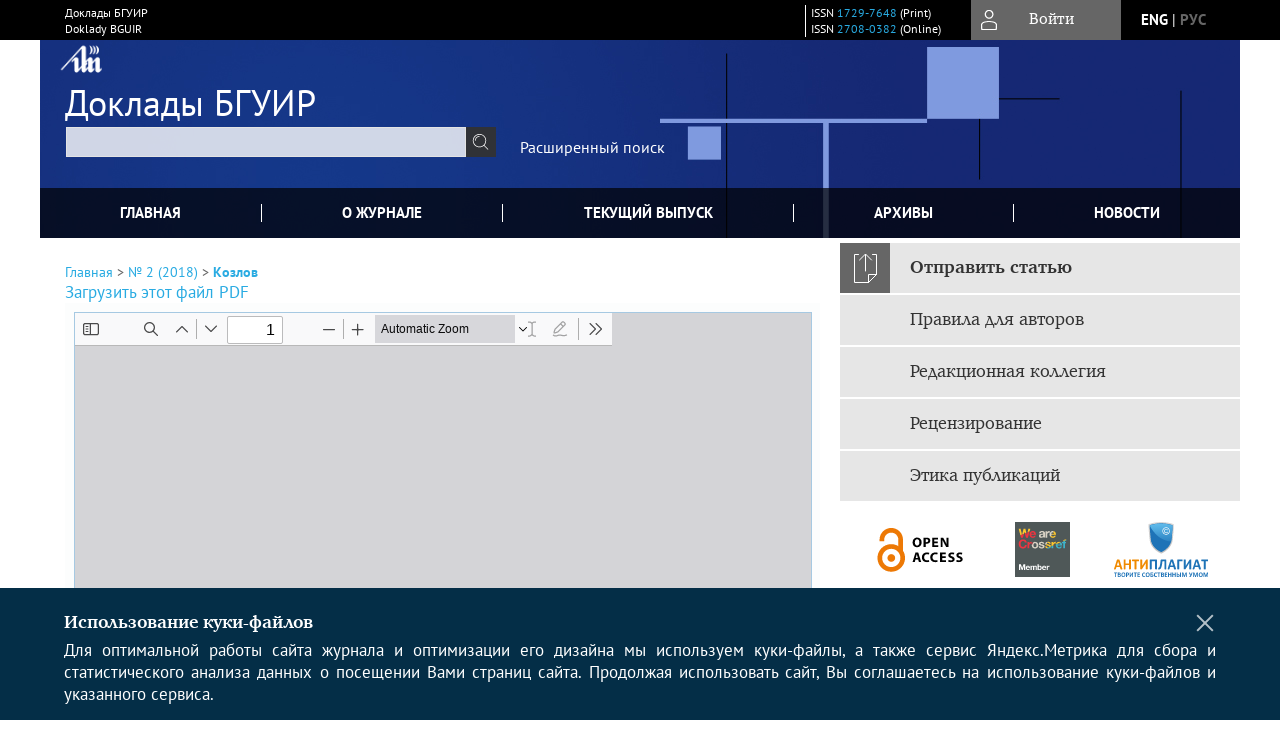

--- FILE ---
content_type: text/html; charset=utf-8
request_url: https://doklady.bsuir.by/jour/article/view/960/960
body_size: 14088
content:



        





<!DOCTYPE html PUBLIC "-//W3C//DTD XHTML 1.0 Transitional//EN"
    "http://www.w3.org/TR/xhtml1/DTD/xhtml1-transitional.dtd">
<html xmlns="http://www.w3.org/1999/xhtml" lang="ru"
     prefix="og: http://ogp.me/ns# article: http://ogp.me/ns/article# profile: http://ogp.me/ns/profile# fb: http://ogp.me/ns/fb#"    >
<head>
    <meta name="viewport" content="width=device-width, height=device-height, initial-scale=1.0, user-scalable=1, minimum-scale=1.0, maximum-scale=4.0">
    <meta http-equiv="Content-Type" content="text/html; charset=utf-8" />

    <title>ОЦЕНОЧНО-КОМПЕНСАЦИОННЫЙ АЛГОРИТМ СЕЛЕКЦИИ ИМИТАЦИОННЫХ ПОМЕХ | Козлов | Доклады БГУИР</title>
    <meta property="og:title" content="ОЦЕНОЧНО-КОМПЕНСАЦИОННЫЙ АЛГОРИТМ СЕЛЕКЦИИ ИМИТАЦИОННЫХ ПОМЕХ | Козлов | Доклады БГУИР" />
    <meta property="og:type" content="article" />
            <meta property="article:author" content="С. В. Козлов">
                                    <meta property="article:tag" content="оценочно-компенсационный метод">
                    <meta property="article:tag" content="имитационная помеха">
                    <meta property="article:tag" content="вероятность правильного различения">
                    <meta property="article:tag" content="коэффициент корреляции">
                    <meta property="article:tag" content="энергетическое накопление">
                <meta property="article:section" content="Статьи">
    <meta name="description" content="ОЦЕНОЧНО-КОМПЕНСАЦИОННЫЙ АЛГОРИТМ СЕЛЕКЦИИ ИМИТАЦИОННЫХ ПОМЕХ" />
            <meta name="keywords" content="оценочно-компенсационный метод; имитационная помеха; вероятность правильного различения; коэффициент корреляции; энергетическое накопление" />
                <link rel="canonical" href="https://doklady.bsuir.by/jour/article/view/960/960" />
        <meta property="og:url" content="https://doklady.bsuir.by/jour/article/view/960/960">
        <meta property="article:modified_time" content="2019-06-03T18:55:03Z">
    <meta property="article:published_time" content="2019-06-03T00:00:00Z">

    <link rel="schema.DC" href="http://purl.org/dc/elements/1.1/" />

    <meta name="DC.Creator.PersonalName" content="Козлов С.В."/>
    <meta name="DC.Date.dateSubmitted" scheme="ISO8601" content="2019-06-03"/>
    <meta name="DC.Date.issued" scheme="ISO8601" content="2019-06-03"/>
    <meta name="DC.Date.modified" scheme="ISO8601" content="2019-06-03"/>
    <meta name="DC.Description" xml:lang="en" content="Using estimated-compensation method the selection it&#039;s motivated the algorithm simulation of interference evaluating the time of arrival and complex amplitude of the output signal consistent with the true signal of the filter, the weight subtracting the copy of the true signal from the input implementation, the formation of sufficient statistics for the two alternatives are «slow» and «fast» differences false signal from the true and comparing them with the threshold. Analytically and by means of simulation the study of the effectiveness of the proposed algorithm is realized. It&#039;s shown that the correct selection of simulation interference with a probability of at least 0.8 is provided by the model how it differs from the true signal when the ratio signal/noise 30 dB or more."/>
    <meta name="DC.Description" xml:lang="ru" content="С использованием оценочно-компенсационного метода обоснован алгоритм селекции имитационных помех, заключающийся в оценке времени прихода и комплексной амплитуды сигнала на выходе согласованного с истинным сигналом фильтра, весовом вычитании копии истинного сигнала из входной реализации, формировании достаточных статистик для двух альтернатив «медленных» и «быстрых» отличий ложного сигнала от истинного и сравнении их с порогом. Аналитически и методом имитационного моделирования проведено исследование эффективности предлагаемого алгоритма. Показано, что правильная селекция имитационной помехи с вероятностью не менее 0,8 обеспечивается при типовых ее отличиях от истинного сигнала при отношении сигнал/шум 30 дБ и более."/>
    <meta name="DC.Format" scheme="IMT" content="application/pdf"/>
    <meta name="DC.Identifier" content="960"/>
    <meta name="DC.Identifier.pageNumber" content="18-25"/>
                        <meta name="DC.Identifier.URI" content="https://doklady.bsuir.by/jour/article/view/960"/>
    <meta name="DC.Language" scheme="ISO639-1" content=""/>
    <meta name="DC.Rights" content=" Авторы, публикующие в данном журнале, соглашаются со следующим:   Авторы сохраняют за собой авторские права на работу и предоставляют журналу право первой публикации работы на условиях лицензии  Creative Commons Attribution License , которая позволяет другим распространять данную работу с обязательным сохранением ссылок на авторов оригинальной работы и оригинальную публикацию в этом журнале.  Авторы сохраняют право заключать отдельные контрактные договорённости, касающиеся не-эксклюзивного распространения версии работы в опубликованном здесь виде (например, размещение ее в институтском хранилище, публикацию в книге), со ссылкой на ее оригинальную публикацию в этом журнале.  Авторы имеют право размещать их работу в сети Интернет (например в институтском хранилище или персональном сайте) до и во время процесса рассмотрения ее данным журналом, так как это может привести к продуктивному обсуждению и большему количеству ссылок на данную работу (См.  The Effect of Open Access ).  "/>
    <meta name="DC.Source" content="Доклады БГУИР"/>
    <meta name="DC.Source.ISSN" content="2708-0382"/>
    <meta name="DC.Source.Issue" content="2"/>    <meta name="DC.Source.URI" content="https://doklady.bsuir.by/jour"/>
    <meta name="DC.Source.Volume" content="0"/>                        <meta name="DC.Subject" xml:lang="en" content="valuation and compensation method"/>
                                <meta name="DC.Subject" xml:lang="en" content="simulation interference"/>
                                <meta name="DC.Subject" xml:lang="en" content="probability of correct discrimination"/>
                                <meta name="DC.Subject" xml:lang="en" content="correlation coefficient"/>
                                <meta name="DC.Subject" xml:lang="en" content="energy accumulation"/>
                                    <meta name="DC.Subject" xml:lang="ru" content="оценочно-компенсационный метод"/>
                                <meta name="DC.Subject" xml:lang="ru" content="имитационная помеха"/>
                                <meta name="DC.Subject" xml:lang="ru" content="вероятность правильного различения"/>
                                <meta name="DC.Subject" xml:lang="ru" content="коэффициент корреляции"/>
                                <meta name="DC.Subject" xml:lang="ru" content="энергетическое накопление"/>
                <meta name="DC.Title" content="ОЦЕНОЧНО-КОМПЕНСАЦИОННЫЙ АЛГОРИТМ СЕЛЕКЦИИ ИМИТАЦИОННЫХ ПОМЕХ"/>
            <meta name="DC.Title.Alternative" xml:lang="en" content="Valuation and compensation selection algorithm of simulation interferences"/>
            <meta name="DC.Type" content="Text.Serial.Journal"/>
    <meta name="DC.Type.articleType" content="Статьи"/>
        <meta name="gs_meta_revision" content="1.1" />
    <meta name="citation_journal_title" content="Доклады БГУИР"/>
    <meta name="citation_issn" content="2708-0382"/>
        <meta name="citation_author" content="С. В. Козлов"/>
        <meta name="citation_author_institution" content="Белорусский государственный университет информатики и радиоэлектроники"/>
<meta name="citation_title" content="ОЦЕНОЧНО-КОМПЕНСАЦИОННЫЙ АЛГОРИТМ СЕЛЕКЦИИ ИМИТАЦИОННЫХ ПОМЕХ"/>

    <meta name="citation_date" content="2018"/>

    <meta name="citation_volume" content="0"/>
    <meta name="citation_issue" content="2"/>

    <meta name="citation_firstpage" content="18-25"/>
                        <meta name="citation_abstract_html_url" content="https://doklady.bsuir.by/jour/article/view/960"/>
                        <meta name="citation_keywords" xml:lang="en" content="valuation and compensation method"/>
                                <meta name="citation_keywords" xml:lang="en" content="simulation interference"/>
                                <meta name="citation_keywords" xml:lang="en" content="probability of correct discrimination"/>
                                <meta name="citation_keywords" xml:lang="en" content="correlation coefficient"/>
                                <meta name="citation_keywords" xml:lang="en" content="energy accumulation"/>
                                    <meta name="citation_keywords" xml:lang="ru" content="оценочно-компенсационный метод"/>
                                <meta name="citation_keywords" xml:lang="ru" content="имитационная помеха"/>
                                <meta name="citation_keywords" xml:lang="ru" content="вероятность правильного различения"/>
                                <meta name="citation_keywords" xml:lang="ru" content="коэффициент корреляции"/>
                                <meta name="citation_keywords" xml:lang="ru" content="энергетическое накопление"/>
                                    <meta name="citation_pdf_url" content="https://doklady.bsuir.by/jour/article/download/960/960"/>
                


    <meta http-equiv="X-UA-Compatible" content="IE=edge" />
                                <meta property="og:image" content="https://doklady.bsuir.by/public/journals/1/homeHeaderTitleImage_ru_RU.jpg"/>
                
        <link rel="stylesheet" href="https://doklady.bsuir.by/lib/pkp/styles/pkp.css" type="text/css" />
    <link rel="stylesheet" href="https://doklady.bsuir.by/lib/pkp/styles/common.css" type="text/css" />
    <link rel="stylesheet" href="https://doklady.bsuir.by/assets/css/common.css" type="text/css" />
    <link rel="stylesheet" href="https://doklady.bsuir.by/assets/css/compiled.css" type="text/css" />
    <link rel="stylesheet" href="https://doklady.bsuir.by/assets/css/slick.css" type="text/css" />
    <link rel="stylesheet" href="https://doklady.bsuir.by/assets/css/slick-theme.css" type="text/css" />
    <link rel="stylesheet" href="https://doklady.bsuir.by/assets/css/select2.min.css" type="text/css" />
    <link rel="stylesheet" href="https://doklady.bsuir.by/assets/css/overall.css?v=20260119183014" type="text/css" />
    <link rel="stylesheet" href="https://doklady.bsuir.by/assets/css/template.css?v=20260119183014" type="text/css" />
    <link rel="stylesheet" href="https://doklady.bsuir.by/styles/branding.css" type="text/css" />

    <!-- Base Jquery -->
    <script type="text/javascript" src="https://doklady.bsuir.by/assets/js/jquery_legacy/jquery.min.js"></script>
    <script type="text/javascript" src="https://doklady.bsuir.by/assets/js/jquery_legacy/jquery-ui.min.js"></script>
    
    
    <!-- Default global locale keys for JavaScript -->
    
<script type="text/javascript">
    jQuery.pkp = jQuery.pkp || { };
    jQuery.pkp.locale = { };
            
                jQuery.pkp.locale.form_dataHasChanged = 'Данные этой формы были изменены. Все равно продолжить?';
    </script>
    <!-- Compiled scripts -->
            <script type="text/javascript" src="https://doklady.bsuir.by/assets/js/pkp.min.js?v=20260119183014"></script>
    
    <!-- Add javascript required for font sizer -->
    <script type="text/javascript">
        <!--
        $(function(){
            fontSize("#sizer", "body", 9, 16, 32, ""); // Initialize the font sizer
        });
        // -->
    </script>

    <!-- Form validation -->
    <script src="https://www.google.com/recaptcha/api.js" async defer></script>
    <script type="text/javascript" src="https://doklady.bsuir.by/lib/pkp/js/lib/jquery/plugins/validate/jquery.validate.js"></script>

    <script type="text/javascript" src="https://doklady.bsuir.by/resources/string_functions.js"></script>
    <script type="text/javascript">
        <!--
        // initialise plugins
        
        $(function(){
            jqueryValidatorI18n("https://doklady.bsuir.by", "ru_RU"); // include the appropriate validation localization
            
            $(".tagit").click(function() {
                $(this).find('input').focus();
            });
        });
        // -->
        
    </script>

        

            <script language="javascript" type="text/javascript" src="https://doklady.bsuir.by/plugins/generic/tinymce/tinymce/tinymce.min.js"></script>
            <script language="javascript" type="text/javascript">
                tinyMCE.init({
                    entity_encoding : "raw",
                    contextmenu: false,
                    menubar: "edit insert view format table tools",
                    plugins : "paste,fullscreen,lists,link,help,code,table,code,autolink,advlist,charmap,hr,searchreplace,wordcount,visualblocks,visualchars,textcolor,nonbreaking",
                    paste_data_images : false,
                    mode : "exact",
                    language : "ru",
                    elements : "email_body",
                    relative_urls : false,
                    remove_script_host : false,
                    indent: false,
                    browser_spellcheck: true,
                    paste_auto_cleanup_on_paste : true,
                    apply_source_formatting : false,
                    forced_root_block : "p",
                    theme : "silver",
                    branding: false,
                    statusbar: true,
                    toolbar: "bold italic underline bullist numlist subscript superscript nonbreaking| link unlink code fullscreen image| alignleft aligncenter alignright alignjustify",
                    theme_advanced_buttons1 : "cut,copy,paste,|,bold,italic,underline,bullist,numlist,sub,sup,|,link,unlink,help,code,fullscreen,image",
                    theme_advanced_buttons2 : "",
                    theme_advanced_buttons3 : ""
                });
            </script>
            
    <script type="text/javascript" src="https://doklady.bsuir.by/assets/js/relatedItems.js"></script>
    <script type="text/javascript" src="https://doklady.bsuir.by/assets/js/inlinePdf.js"></script>
    <script type="text/javascript" src="https://doklady.bsuir.by/assets/js/pdfobject.js"></script>


<!-- Standard Favicon -->
<link rel="icon" type="image/x-icon" href="/favicon.ico" />
 
<!-- For Opera Coast: -->
<link rel="icon" sizes="228x228" href="/favicon-coast.png" />
 
<!-- For Chrome for Android: -->
<link rel="icon" sizes="192x192" href="/touch-icon-192x192.png">
 
<!-- For Windows 8: -->
<meta name="msapplication-TileColor" content="#ef0303" />
<meta name="msapplication-TileImage" content="/mstile-144x144.png" />
<meta name="msapplication-config" content="/browserconfig.xml" />
 
<!-- For iPhone 6 Plus with @3× display: -->
<link rel="apple-touch-icon" sizes="180x180" href="/apple-touch-icon-180x180.png">
<link rel="apple-touch-icon-precomposed" sizes="180x180" href="/apple-touch-icon-180x180-precomposed.png">
 
<!-- For iPad with @2× display running iOS ≥ 7: -->
<link rel="apple-touch-icon" sizes="152x152" href="/apple-touch-icon-152x152.png">
<link rel="apple-touch-icon-precomposed" sizes="152x152" href="/apple-touch-icon-152x152-precomposed.png">
 
<!-- For iPad with @2× display running iOS ≤ 6: -->
<link rel="apple-touch-icon" sizes="144x144" href="/apple-touch-icon-144x144.png">
<link rel="apple-touch-icon-precomposed" sizes="144x144" href="/apple-touch-icon-144x144-precomposed.png">
 
<!-- For iPhone with @2× display running iOS ≥ 7: -->
<link rel="apple-touch-icon" sizes="120x120" href="/apple-touch-icon-120x120.png">
<link rel="apple-touch-icon-precomposed" sizes="120x120" href="/apple-touch-icon-120x120-precomposed.png">
 
<!-- For iPhone with @2× display running iOS ≤ 6: -->
<link rel="apple-touch-icon" sizes="114x114" href="/apple-touch-icon-114x114.png">
<link rel="apple-touch-icon-precomposed" sizes="114x114" href="/apple-touch-icon-114x114-precomposed.png">
 
<!-- For the iPad mini and the first- and second-generation iPad (@1× display) on iOS ≥ 7: -->
<link rel="apple-touch-icon" sizes="76x76" href="/apple-touch-icon-76x76.png">
<link rel="apple-touch-icon-precomposed" sizes="76x76" href="/apple-touch-icon-76x76-precomposed.png">
 
<!-- For the iPad mini and the first- and second-generation iPad (@1× display) on iOS ≤ 6: -->
<link rel="apple-touch-icon" sizes="72x72" href="/apple-touch-icon-72x72.png">
<link rel="apple-touch-icon-precomposed" sizes="72x72" href="/apple-touch-icon-72x72-precomposed.png">
 
<!-- For non-Retina iPhone, iPod Touch, and Android 2.1+ devices: -->
<link rel="apple-touch-icon" href="/apple-touch-icon.png"><!-- 57×57px -->
<link rel="apple-touch-icon-precomposed" href="/apple-touch-icon-precomposed.png"><!-- 57×57px -->
 
<!-- favicon png -->
<link rel="icon" type="image/png" href="/favicon-16x16.png" sizes="16x16">
<link rel="icon" type="image/png" href="/favicon-32x32.png" sizes="32x32">
<link rel="icon" type="image/png" href="/favicon-48x48.png" sizes="48x48">
<link rel="icon" type="image/png" href="/favicon-64x64.png" sizes="64x64">
<link rel="icon" type="image/png" href="/favicon-96x96.png" sizes="96x96">
<link rel="icon" type="image/png" href="/favicon-128x128.png" sizes="128x128">
<link rel="icon" type="image/png" href="/favicon-160x160.png" sizes="160x160">
<link rel="icon" type="image/png" href="/favicon-192x192.png" sizes="192x192">
<link rel="icon" type="image/png" href="/favicon-256x256.png" sizes="256x256">
    <link rel="alternate" hreflang="en" href="https://doklady.bsuir.by/jour/article/view/960/960?locale=en_US"/>
    <link rel="alternate" hreflang="ru" href="https://doklady.bsuir.by/jour/article/view/960/960?locale=ru_RU"/>
<link rel="alternate" hreflang="x-default" href="https://doklady.bsuir.by/jour/article/view/960/960"/>
</head>
<body>
<div id="container">
    
    <nav class="navbar">
        <div class="container">
            <div class="wrapper">

                <div class="title">
                                            Доклады БГУИР<br/>
                        Doklady BGUIR
                                    </div>

                                                                                                        
                <div class="issn">
                    <span id="issnp" data-id="1729-7648">ISSN <a href="https://portal.issn.org/resource/ISSN/1729-7648" target="_blank">1729-7648</a> (Print)</span><br/>                    <span id="issne" data-id="2708-0382">ISSN <a href="https://portal.issn.org/resource/ISSN/2708-0382" target="_blank">2708-0382</a> (Online)</span><br/>                                    </div>

                <a href="#" class="userBlock" onclick="$('#fullback').css('display', 'flex'); $('#sidebar-username').focus(); return false;">
                                            <span>Войти</span>
                                    </a>

                                    <div class="language">
                                                                                                             <a href='#'   class="toggler" data="https://doklady.bsuir.by/jour/user/setLocale/en_US?source=%2Fjour%2Farticle%2Fview%2F960%2F960" class="en" >eng</a>
                            |                                                                                                             <a href='#'  onclick="return false;" class="ru current" >рус</a>
                                                                            <script>
                        $(document).ready(function(){
                            $(".language a.toggler").click(function(){
                                var url = $(this).attr('data');
                                var hash = encodeURI(window.location.hash);
                                location.href=(url+hash);
                                return false;
                            });
                        });
                        
                        </script>
                        <input id="currentLocale" value="ru_RU" type="hidden">
                    </div>
                    
            </div>
        </div>
            </nav>

    <div class="fullback" id="image-back">
        <div class="image-wrapper">
            <img src="" alt="Preview" class="preview"/>
            <a class="close-cross" href="#" onclick="$('#image-back').hide(); return false;"></a>
        </div>
    </div>

    <div class="fullback" id="fullback">
        <div class="modal userLogin">
        <a class="close-cross" href="#" onclick="$('#fullback').hide(); return false;"></a>
                    <h3 class="blockTitle">Войти</h3>
                                            <form method="post" action="https://doklady.bsuir.by/jour/login/signIn">
                    <table>
                        <tr>
                            <td class="label"><label for="sidebar-username">Логин</label></td>
                            <td><input type="text" id="sidebar-username" name="username" value="" size="12" maxlength="32" class="textField" /></td>
                        </tr>
                        <tr>
                            <td class="label"><label for="sidebar-password">Пароль</label></td>
                            <td><input type="password" id="sidebar-password" name="password" value="" size="12" maxlength="32" class="textField" autocomplete="on"/></td>
                        </tr>
                        <tr>
                            <td class="label"></td>
                            <td><input type="checkbox" id="remember" name="remember" value="1" /> <label class="sans" for="remember">Запомнить меня</label></td>
                        </tr>
                        
                        
                        <tr>
                            <td colspan="2">
                                <div class="links">
                                    <a href="https://doklady.bsuir.by/jour/user/register">Регистрация нового пользователя</a>
                                    <a href="https://doklady.bsuir.by/jour/login/lostPassword">Забыли Ваш пароль?</a>
                                </div>
                            </td>
                        <tr>
                            <td></td>
                            <td><input type="submit" value="Вход" class="button" /></td>
                        </tr>
                    </table>
                </form>
                            </div>
    </div>
    <div class="head">
        <div class="container hero">
                                                    <div class="logo">
                    <div class="container">
                        <img src="https://doklady.bsuir.by/public/journals/1/homeHeaderLogoImage_ru_RU.png" usemap="#logobar"/>
                    </div>
                </div>
                                    <div class="wrapper logoed">
                <a href="/" class="headerLink"><h2 class="jtitle">
                                            Доклады БГУИР
                                    </h2></a>
                <form id="simpleSearchForm" class="headSearch" method="get" action="https://doklady.bsuir.by/jour/search/search">
                <table id="simpleSearchInput"><tr><td>
                                                                 <script type="text/javascript">
			
				$(function() {
		$('#simpleQueryAutocomplete').pkpHandler(
			'$.pkp.plugins.generic.lucene.LuceneAutocompleteHandler',
			{
				sourceUrl: "https://doklady.bsuir.by/jour/lucene/queryAutocomplete",
				searchForm: "simpleSearchForm"
			});
	});
</script>
<span id="simpleQueryAutocomplete">
	<input type="text" id="simpleQuery_input" name="simpleQuery" size="15" maxlength="255" value="" class="textField" />
	<input type="hidden" id="simpleQuery" name="simpleQuery_hidden" value="" />
	<script type="text/javascript">
				$('#simpleQuery_input').attr('name', 'simpleQuery_input');
		$('#simpleQuery').attr('name', 'simpleQuery');
	</script>
</span>
                                        <input type="hidden" name="searchField" value="query"/>
                    <input type="submit" value="" class="button" />
                </td></tr></table>
                </form>
                <div class="clear"></div>
                <a class="search" href="https://doklady.bsuir.by/jour/search/search">Расширенный поиск</a>
            </div>
                    </div>
    </div>

    <div class="mainMenu" id="navbarWrapper">
        <div class="mobile-view container">
            <ul><li><a href="https://doklady.bsuir.by/jour/index"><img src="/assets/img/home.svg" alt="Главная"></a></li>
                <li><a href="#" onclick="$('#mobile-menu, .journalInfo').toggle(); return false;"><img src="/assets/img/sandwich.svg" alt="Быстрая навигация"></a></li>
                <li id="archives"><a href="https://doklady.bsuir.by/jour/issue/archive">Архивы</a></li>
            </ul>
        </div>
        <div class="container" id="float-menu">
            <div id="mobile-menu">
                <div id="navbar">
    <ul class="menu">
        <li id="home"><a href="/">Главная</a></li>
        <li id="about"><a href="https://doklady.bsuir.by/jour/about">О журнале</a></li>

                        
                    <li id="current"><a href="https://doklady.bsuir.by/jour/issue/current">Текущий выпуск</a></li>
            <li id="archives"><a href="https://doklady.bsuir.by/jour/issue/archive">Архивы</a></li>
        
                    <li id="announcements"><a href="https://doklady.bsuir.by/jour/announcement">Новости</a></li>
                
        

                                </ul>
</div>
                
<div class="menu" id="sidebarMenu">
  <ul>
    <li id="sidebar_submit"><a class="submitArticle" href="https://doklady.bsuir.by/jour/author/submit/1">Отправить статью</a></li>    <li id="sidebar_author"><a href="https://doklady.bsuir.by/jour/about/submissions#authorGuidelines">Правила для авторов</a></li>
    <li id="sidebar_editorialc"><a href="https://doklady.bsuir.by/jour/pages/view/EditorialC">Редакционная коллегия</a></li>
    <li id="sidebar_editorials" style="display:none"><a href="https://doklady.bsuir.by/jour/pages/view/EditorialS">Редакционный совет</a></li>
    <li id="sidebar_policy"><a href="https://doklady.bsuir.by/jour/about/editorialPolicies#custom-0">Рецензирование</a></li>
    <li id="sidebar_ethics"><a href="https://doklady.bsuir.by/jour/about/editorialPolicies#custom-1">Этика публикаций</a></li>
  </ul>
</div>
            </div>
        </div>
    </div>


    <div id="body" class="body">
        <div class="container flex">
            <div id="main" class="main">

            

                                                <div id="breadcrumb">
                        <a href="https://doklady.bsuir.by/jour/index" target="_parent">Главная</a> &gt;
                        <a href="https://doklady.bsuir.by/jour/issue/view/50" target="_parent">№ 2 (2018)</a> &gt;                        <a href="https://doklady.bsuir.by/jour/article/view/960/960" class="current" target="_parent">Козлов</a>
                    </div>
                
            
                        
            <div id="content">
        
    
    

    


            
<div id="pdfDownloadLinkContainer">
    <a class="action pdf" id="pdfDownloadLink" target="_parent" href="https://doklady.bsuir.by/jour/article/download/960/960">Загрузить этот файл PDF</a>
</div>




<div style="clear: both;"></div>
<div id="viewer-wrapper" class="ui-widget-content" style="height:600px;padding:0.5em">
<a class="action ru_RU" style="position:fixed;bottom:3px;right:1%;z-index:9999999;display:none;" href="#" id="nofullscreen">Выйти из полноэкранного режима</a>

<script type="text/javascript">
var isOpera = !!window.opera || navigator.userAgent.indexOf(' OPR/') >= 0;
</script>

<iframe id="viewer" class="ui-widget-content" frameborder="no" src="/assets/js/viewer/web/viewer.html?file=https://doklady.bsuir.by/jour/article/viewFile/960/960" width="100%" height="100%" allowfullscreen webkitallowfullscreen></iframe>
</div>
<a class="action ru_RU" style="float:right;" href="#" id="fullscreen">Полноэкранный режим</a>
<script type="text/javascript">    


       $(function() {
        $( "#viewer-wrapper" ).resizable({
          });
        });

        $('#fullscreen').click(function(){
          $('#viewer-wrapper').css('position','fixed');
          $('#viewer-wrapper').css('width','100%')
          $('#viewer-wrapper').css('height','100%');
          $('#viewer-wrapper').css('top','0');
          $('#viewer-wrapper').css('left','0');
          $('#viewer-wrapper').css('z-index','999999');
          $('#viewer-wrapper').css('padding','0 1% 0 1%');
           $('#viewer-wrapper').css('background','rgba(66,66,66,0.8)');

          $('body').css('overflow','hidden');

          $('#nofullscreen').show();
          return false;
        });

        $('#nofullscreen').click(function(){
          $('#viewer-wrapper').attr('style','');
          $('#nofullscreen').hide();
          $('body').css('overflow','auto');
          return false;
        });

        $(document).keyup(function(e) {
           if (e.keyCode == 27) {
             $('#viewer-wrapper').attr('style','');
             $('#nofullscreen').hide();
             $('body').css('overflow','auto');
             return false;
           }
        });

</script>
<div style="clear: both;"></div>    
    
<div class="reference">

      <h4 class="tocSectionTitle">Для цитирования:</h4><hr/>
            
        
    <p id="citRus">
                                        Козлов&nbsp;С.В.
                                                  ОЦЕНОЧНО-КОМПЕНСАЦИОННЫЙ АЛГОРИТМ СЕЛЕКЦИИ ИМИТАЦИОННЫХ ПОМЕХ.    <i>Доклады БГУИР</i>.        2018;(2):18-25.                                                          
    </p>

  
      <h4 class="tocSectionTitle">For citation:</h4><hr/>
    <p id="citEng">                  Kozlov&nbsp;S.V.
                                  Valuation and compensation selection algorithm of simulation interferences.    <i>Doklady BGUIR</i>.        2018;(2):18-25.    
                                                                                (In Russ.)
                                
                                          
  </p>
  
</div> 
<div class="fullback" id="qr-back" >
  <div class="image-wrapper">
    <div id="qrcode"></div>
    <a class="close-cross" href="#" onclick="$('#qr-back').hide(); return false;"></a>
  </div>
</div>


<script type="text/javascript">

function switchTab(tab){
    $("#tabs li a").each(function(){
      if (tab==$(this).attr("atitle")){
        jQuery("#tab-holder .tab-wrap").hide();
        jQuery("#tabs li").attr("id","");
        jQuery("#tabs a[atitle='"+tab+"']").parent().attr("id","current");
        jQuery('#' + tab).fadeIn();
      }
    })
    
}

jQuery(document).ready(function(){

  jQuery("#tab-holder .tab-wrap").hide(); // Скрываем содержание
  jQuery("#tabs li:first").attr("id","current"); // Активируем первую закладку
  jQuery("#tab-holder div:first").fadeIn(); // Выводим содержание
    
  jQuery('#tabs a').click(function(e) {
    e.preventDefault();
    switchTab(jQuery(this).attr('atitle'));
  });
  if($("#articleCitations div p").length>0){
    parseCitaions('#articleCitations div p');
  }
  if ($('.fullHTML').length>0){
    HTMLhiglight=Autolinker.link( $('.fullHTML').html(), 
    {
        'stripPrefix':false, 'phone': false,
        replaceFn: function( autolinker, match ){
          if (match && match.getMatchedText().length<5) return false;
          return;
        }
    });
    $('.fullHTML').html(HTMLhiglight);
  }

  if(window.location.hash){
      var hash = window.location.hash;
      if($(hash).length){
          switchTab(hash.substring(1));
          window.scrollTo(0, 0);
          setTimeout(function() {
              $(window).scrollTop($(hash).offset().top);
          }, 1);
          return false;
      }
  }
});

        </script>

  <div class="views">
    
                                  Просмотров PDF (Rus): 182<br/>
                    </div>
  <br/><a target="_blank" href="https://doklady.bsuir.by/jour/article/jats/960">JATS XML</a>


<div id="ccLicense50"><br /><br />
                                                 <a target="_blank" rel="license" href="http://creativecommons.org/licenses/by/4.0/">
                                                         <img alt="Creative Commons License" style="border-width:0" src="/resources/80x15.png"/>
                                                 </a>
                                                 <br/>
                                                 Контент доступен под лицензией <a rel="license" target="_blank" href="http://creativecommons.org/licenses/by/4.0/">Creative Commons Attribution 4.0  License</a>.</div>




<script type="text/javascript">


function createCitedBy(){
  var url = "https://doklady.bsuir.by/jour/article/citedBy/960";
  $.get(url, function(data){
      if (!data || !data.length) return;
      var html = '<div class="citedby">';
      html+= '<h2>Cited By</h2>';
      for (var i=0; i<data.length; i+=1){
          html+= '<div class="cite">';
          html+= '<p><span class="value title"><a target="_blank" rel="nofollow" href="'+data[i]["link"]+'"">'+data[i]["title"]+'</a></span></p>';
          html+= '<p><span class="value authors">'+data[i]["authors"]+'</span></p>';
          html+= '<span class="value journal">';
          if (data[i]["journal"]) html += data[i]["journal"]+', ';
          if (data[i]["year"]) html += data[i]["year"]+'; ';
          if (data[i]["volume"]) html += data[i]["volume"];
          if (data[i]["issue"]) html += '('+data[i]["issue"]+')';
          if (data[i]["first_page"]) html += ":"+data[i]["first_page"];
          html+= "</span></p>";
          html+= '<p><span class="value doi">DOI: <a target="_blank" rel="nofollow" href="'+data[i]["link"]+'"">'+data[i]["doi"]+'</a></span></p>';
          html+= '</div>';

          
      }
      html += '</div>';
      $("#tab6").html(html);
      $("#tab-button6 a").text("Cited By ("+data.length+")");
      $("#tab-button6").show();
  });
}

function createScopusCitations(){
  var url = "https://doklady.bsuir.by/jour/article/scopusCitations/960";
  $.get(url, function(data){
    if (!data || !data.length) return;
    var html = '<div class="citedby">';
    html+= '<h2>Scopus Cited</h2>';
    for (var i=0; i<data.length; i+=1){
        html+= '<div class="cite">';
        html+= '<p><span class="value title"><a target="_blank" rel="nofollow" href="'+data[i]["link"]+'"">'+data[i]["title"]+'</a></span></p>';
        html+= '<p><span class="value authors">'+data[i]["authors"]+'</span></p>';
        html+= '<span class="value journal">';
        if (data[i]["journal"]) html += data[i]["journal"]+', ';
        if (data[i]["year"]) html += data[i]["year"]+'; ';
        if (data[i]["issue"]) html += data[i]["issue"];
        if (data[i]["volume"]) html += data[i]["volume"];
        if (data[i]["first_page"]) html += ":"+data[i]["first_page"];
        html+= ";</span></p>";
        html+= '<p><span class="value doi">DOI: <a target="_blank" rel="nofollow" href="'+data[i]["link"]+'"">'+data[i]["doi"]+'</a></span></p>';
        html+= '</div>';

        
    }
    html += '</div>';
    $("#tab8").html(html);
    $("#tab-button8 a").text("Scopus Cited ("+data.length+")");
    $("#tab-button8").show();
  });
}

function createMetricChart(){
  var url = "https://doklady.bsuir.by/jour/article/metrics/960";
  
  
  $.get(url, function(data){
    console.log(1);
    var ctx = document.getElementById('metricChart');
    console.log(2);
    if (!data || !data['months'].length) return;
    var chart_data = {
      labels: data['months'],
      datasets: [{
        label: 'Статистика',
        data: data['counts'],
        fill: false,
        borderColor: '#ffb400',
        tension: 0.1
      }]
    };
    
    new Chart(ctx, {
      type: "line",
      data: chart_data
    });
  });
}


$(document).ready(function(){
  var doi = $("meta[name='DC.Identifier.DOI']").attr("content");
  if (!doi || doi=="undefined") {$("a.block-link").remove()}
  if ($(".fullHTML").length) createCitationLinks();
  createCitedBy();
  createScopusCitations();
  /*createMetricChart();*/
  $('#qrcode-thumb').qrcode({width:25, height:25, text:window.location.href} );
  $('#qrcode').qrcode({width:150, height:150, background: "#f2f2f2", text:window.location.href} );
});

</script>

<script src="/assets/js/author_highlight.js?v=24424"></script>
<script src="/assets/js/translit.js"></script>
<script src="/assets/js/qrcode.js"></script>
<script src="/assets/js/jquery.qrcode.js"></script>





    <br /><br />
    <div id="pageFooter50">ISSN 1729-7648 (Print)<br/>ISSN 2708-0382 (Online)<br/></div>

<!-- Yandex.Metrika counter -->
<script type="text/javascript">

(function(m,e,t,r,i,k,a){m[i]=m[i]||function(){(m[i].a=m[i].a||[]).push(arguments)};
    m[i].l=1*new Date();
    for (var j = 0; j < document.scripts.length; j++) {if (document.scripts[j].src === r) { return; }}
    k=e.createElement(t),a=e.getElementsByTagName(t)[0],k.async=1,k.src=r,a.parentNode.insertBefore(k,a)})
    (window, document, "script", "https://mc.yandex.ru/metrika/tag.js", "ym");
try {


ym(53881357, "init", {clickmap:true,trackLinks:true,accurateTrackBounce:true,webvisor:true});
ym(42558364, "init", {enableAll: true});
} catch(e) { }

</script>
<!-- /Yandex.Metrika counter -->
</div>
</div>

  <div id="sidebar" class="sidebar">
    
<div class="menu" id="sidebarMenu">
  <ul>
    <li id="sidebar_submit"><a class="submitArticle" href="https://doklady.bsuir.by/jour/author/submit/1">Отправить статью</a></li>    <li id="sidebar_author"><a href="https://doklady.bsuir.by/jour/about/submissions#authorGuidelines">Правила для авторов</a></li>
    <li id="sidebar_editorialc"><a href="https://doklady.bsuir.by/jour/pages/view/EditorialC">Редакционная коллегия</a></li>
    <li id="sidebar_editorials" style="display:none"><a href="https://doklady.bsuir.by/jour/pages/view/EditorialS">Редакционный совет</a></li>
    <li id="sidebar_policy"><a href="https://doklady.bsuir.by/jour/about/editorialPolicies#custom-0">Рецензирование</a></li>
    <li id="sidebar_ethics"><a href="https://doklady.bsuir.by/jour/about/editorialPolicies#custom-1">Этика публикаций</a></li>
  </ul>
</div>
    

    <div class="block flex" id="sidebarCrossref">
            <a href="https://doklady.bsuir.by/jour/about/editorialPolicies#openAccessPolicy"  title="Политика свободного доступа" target="_blank" rel="nofollow" class="flexNormal" id="crOA">
            <img src="/assets/img/OAlogo.svg">
        </a>
                            <a class="flexNormal" title="Статьи журнала в Crossref" target="_blank" rel="nofollow" href="http://search.crossref.org/?q=1729-7648" id="crCR">
                        <img src="/assets/img/bage_crossref.svg">
            </a>
        <a class="flexNormal" href="https://doklady.bsuir.by/jour/about/editorialPolicies" target="_blank" rel="nofollow"  id="crAP"><img src="/assets/img/icon_antiplagiat.svg"></a>
            <div class="noadv">
            <a href="https://doklady.bsuir.by/jour/about/editorialPolicies">* не является рекламой</a>
        </div>
    </div>


    <div class="block banners">
            <span class="blockTitle">Индексация журнала</span>
                <a href="https://doaj.org/toc/1729-7648" target="_blank" rel="nofollow" order="1"><img src="//cdn.elpub.ru/assets/img/banners/doaj_logo.jpg"></a>
            <a href="https://scholar.oversea.cnki.net/journal/index/21c524a1-813a-46af-be47-6c0d5d723097" target="_blank" rel="nofollow" order="2"><img src="//cdn.elpub.ru/assets/img/banners/cnki.png"></a>
            <a href="https://app.dimensions.ai/discover/publication?or_facet_source_title=jour.1368295" target="_blank" rel="nofollow" order="3"><img src="//cdn.elpub.ru/assets/img/banners/Dimensions-395.jpg"></a>
            <a href="https://elibrary.ru/title_about.asp?id=28772" target="_blank" rel="nofollow" order="4"><img src="//cdn.elpub.ru/assets/img/banners/elibrary.jpg"></a>
            <a href="https://scholar.google.ru/scholar?hl=ru&as_sdt=0%2C5&q=1729-7648&btnG=" target="_blank" rel="nofollow" order="5"><img src="//cdn.elpub.ru/assets/img/banners/googlescholar.jpg"></a>
            <a href="https://elibrary.ru/title_profile.asp?id=28772" target="_blank" rel="nofollow" order="6"><img src="//cdn.elpub.ru/assets/img/banners/rinc140.jpg"></a>
            <a href="https://cyberleninka.ru/journal/n/doklady-belorusskogo-gosudarstvennogo-universiteta-informatiki-i-radioelektroniki" target="_blank" rel="nofollow" order="7"><img src="//cdn.elpub.ru/assets/img/banners/cyberleninka120x33.jpg"></a>
            <a href="https://socionet.ru/collection.xml?h=spz:neicon:doklady" target="_blank" rel="nofollow" order="8"><img src="//cdn.elpub.ru/assets/img/banners/socionet.jpg"></a>
            <a href="https://www.base-search.net/Search/Results?lookfor=1729-7648&name=&oaboost=1&newsearch=1&refid=dcbasen" target="_blank" rel="nofollow" order="9"><img src="//cdn.elpub.ru/assets/img/banners/base_main.jpg"></a>
            <a href="https://www.lens.org/lens/scholar/search/results?q=source.issn:17297648&toYear=2019&fromYear=1950&dateFilterField=year_published&filterMap=%7B%7D&preview=true" target="_blank" rel="nofollow" order="10"><img src="//cdn.elpub.ru/assets/img/banners/lens_120x33.png"></a>
            <a href="http://hinari.summon.serialssolutions.com/#!/search?ho=f&l=en&q=1729-7648" target="_blank" rel="nofollow" order="11"><img src="//cdn.elpub.ru/assets/img/banners/R4L_120x33.png"></a>
            <a href="https://www.worldcat.org/search?q=kw%3A1729-7648&qt=advanced&dblist=638" target="_blank" rel="nofollow" order="12"><img src="//cdn.elpub.ru/assets/img/banners/worldcat.jpg"></a>
            <a href="https://www.mendeley.com/search/?page=1&query=1729-7648&sortBy=relevance" target="_blank" rel="nofollow" order="13"><img src="//cdn.elpub.ru/assets/img/banners/Mendeley.jpg"></a>
            <a href="https://miar.ub.edu/issn/1729-7648" target="_blank" rel="nofollow" order="14"><img src="//cdn.elpub.ru/assets/img/banners/miar120x33.jpg"></a>
            <a href="http://opencitations.net/" target="_blank" rel="nofollow" order="15"><img src="//cdn.elpub.ru/assets/img/banners/openc120x33.jpg"></a>
            <a href="https://unpaywall.org/" target="_blank" rel="nofollow" order="16"><img src="//cdn.elpub.ru/assets/img/banners/unpaywall120x33.jpg"></a>
            <a href="https://xueshu.baidu.com/s?wd=1729-7648&tn=SE_baiduxueshu_c1gjeupa&cl=3&ie=utf-8&bs=2409-9058&f=8&rsv_bp=1&rsv_sug2=1&sc_f_para=sc_tasktype%3D%7BfirstSimpleSearch%7D&rsv_spt=3&rsv_n=2" target="_blank" rel="nofollow" order="17"><img src="//cdn.elpub.ru/assets/img/banners/xueshu120x33.jpg"></a>
            <a href="https://openalex.org/sources/V4210199244" target="_blank" rel="nofollow" order="18"><img src="//cdn.elpub.ru/assets/img/banners/openalex_120x33.jpg"></a>
            <a href="https://www.scilit.net/journal/4262966" target="_blank" rel="nofollow" order="19"><img src="//cdn.elpub.ru/assets/img/banners/Scilit_120x33.png"></a>
            <a href="https://www.wikidata.org/wiki/Q96706536" target="_blank" rel="nofollow" order="20"><img src="//cdn.elpub.ru/assets/img/banners/wikidatawiki_120x33.jpg"></a>
            <a href="https://na.neicon.ru/" target="_blank" rel="nofollow" order="21"><img src="//cdn.elpub.ru/assets/img/banners/neuroass120x33.jpg"></a>
            <a href="https://scholar.archive.org/search?q=%221729-7648%22" target="_blank" rel="nofollow" order="22"><img src="//cdn.elpub.ru/assets/img/banners/internetArchive.jpg"></a>
            <a href="https://keepers.issn.org/" target="_blank" rel="nofollow" order="23"><img src="//cdn.elpub.ru/assets/img/banners/Keepers_120x33.jpg"></a>
            <a href="https://www.semanticscholar.org/venue?name=Doklady%20BGUIR" target="_blank" rel="nofollow" order="24"><img src="//cdn.elpub.ru/assets/img/banners/seman.png"></a>
                <div class="noadv">
            <a href="https://doklady.bsuir.by/jour/about/editorialPolicies">* не является рекламой</a>
        </div>
        </div>
  
    <div class="block popular">
        <span class="blockTitle">Популярные статьи</span>

                <div class="inner" id="sidebar-popular" >
                            <div class="pop">
                                                            
                    <div class="title"><a href="https://doklady.bsuir.by/jour/article/view/688">
                        АЛГОРИТМ ВЫЧИСЛЕНИЯ ГРАНИЦ ОБЛАСТИ ЗАТОПЛЕНИЯ ДЛЯ РЕЧНОЙ СЕТИ С МОДЕЛИРОВАНИЕМ РАСПРОСТРАНЕНИЯ ВОДЫ ПО РАСТРОВОМУ ПРЕДСТАВЛЕНИЮ РЕЛЬЕФА
                    </a></div>
                    <span class="issue">№ 5 (2016)</span>
                </div>
                    <div class="separator"></div>
                            <div class="pop">
                                                            
                    <div class="title"><a href="https://doklady.bsuir.by/jour/article/view/2705">
                        Корреляция между потенциальным уровнем электромагнитного загрязнения и опасностью COVID-19. 4G/5G/6G могут быть безопасными для людей
                    </a></div>
                    <span class="issue">Том 18, № 4 (2020)</span>
                </div>
                    <div class="separator"></div>
                            <div class="pop">
                                                            
                    <div class="title"><a href="https://doklady.bsuir.by/jour/article/view/3238">
                        Modeling of optical properties of hybrid metal-organic nanostructures
                    </a></div>
                    <span class="issue">Том 19, № 8 (2021)</span>
                </div>
                    <div class="separator"></div>
                            <div class="pop">
                                                            
                    <div class="title"><a href="https://doklady.bsuir.by/jour/article/view/3252">
                        First-principles study of stability and electronic properties of single-element 2D materials
                    </a></div>
                    <span class="issue">Том 19, № 8 (2021)</span>
                </div>
                    <div class="separator"></div>
                            <div class="pop">
                                                            
                    <div class="title"><a href="https://doklady.bsuir.by/jour/article/view/3247">
                        Atom species energy dependence on magnetic configurations in the perovskite yttrium orthoferrite
                    </a></div>
                    <span class="issue">Том 19, № 8 (2021)</span>
                </div>
                    <div class="separator"></div>
                            <div class="pop">
                                                            
                    <div class="title"><a href="https://doklady.bsuir.by/jour/article/view/1112">
                        АНАЛИЗ ЭЛЕКТРОМАГНИТНОЙ СОВМЕСТИМОСТИ ЛОКАЛЬНЫХ ГРУППИРОВОК РАДИОЭЛЕКТРОННЫХ СРЕДСТВ
                    </a></div>
                    <span class="issue">№ 3 (2019)</span>
                </div>
                    <div class="separator"></div>
                    </div>
            </div>

                    <div class="block chief">
            <p class="blockTitle" id="pblkChief">Главный редактор</p>
                        <a href="https://www.bsuir.by/ru/rektorat/bogush-v-a" target="_blank" style="line-height:0; display:block; margin-bottom: 20px">
                <img src="https://doklady.bsuir.by/public/journals/1/mobileEditorPhoto_ru_RU.jpg" />
            </a>
                                        <a href="https://www.bsuir.by/ru/rektorat/bogush-v-a" target="_blank"  id="ablkChief">
                   В.А. Богуш
                </a>
                    </div>
        <div class="block custom">
    
</div>	<div class="block custom">
    
</div>	

<div class="block" id="sidebarRTArticleTools">

    <span class="blockTitle">Инструменты статьи</span>
                                <div class="articleToolItem">
            <img src="https://doklady.bsuir.by/plugins/blocks/readingTools/icons/findingReferences.png" class="articleToolIcon" /> <a href="javascript:openRTWindow('https://doklady.bsuir.by/jour/rt/findingReferences/960/960');">Поиск ссылок</a>
        </div>
                    <div class="articleToolItem">
            <img src="https://doklady.bsuir.by/plugins/blocks/readingTools/icons/emailArticle.png" class="articleToolIcon" />
            Послать статью по эл. почте <span style="font-size: 0.8em">(Необходимо имя пользователя (логин))</span>        </div>
                <div class="articleToolItem">
            <img src="https://doklady.bsuir.by/plugins/blocks/readingTools/icons/emailArticle.png" class="articleToolIcon" />
            Связаться с автором <span style="font-size: 0.8em">(Необходимо имя пользователя (логин))</span>        </div>
        </div>
<div class="block" id="sidebarRTAuthorBios">
    <span class="blockTitle">
                    Об авторе
            </span>
        <div id="authorBio">
    <p>
        <em>С. В. Козлов</em><br />
                        Белорусский государственный университет информатики и радиоэлектроники        <br/>Беларусь    </p>

    <p></p>
    </div>
    
    </div>
<div class="block" id="sidebarKeywordCloud">
    <span class="blockTitle">Облако тегов</span>
        
    <a href='https://doklady.bsuir.by/jour/search?subject="алгоритм"'><span style="font-size: 103.88888888889%;">алгоритм</span></a>
        
    <a href='https://doklady.bsuir.by/jour/search?subject="алюминий"'><span style="font-size: 99.444444444444%;">алюминий</span></a>
        
    <a href='https://doklady.bsuir.by/jour/search?subject="анодный оксид алюминия"'><span style="font-size: 99.444444444444%;">анодный оксид алюминия</span></a>
        
    <a href='https://doklady.bsuir.by/jour/search?subject="антенная решетка"'><span style="font-size: 99.444444444444%;">антенная решетка</span></a>
        
    <a href='https://doklady.bsuir.by/jour/search?subject="диоксид титана"'><span style="font-size: 106.11111111111%;">диоксид титана</span></a>
        
    <a href='https://doklady.bsuir.by/jour/search?subject="диэлектрическая проницаемость"'><span style="font-size: 103.88888888889%;">диэлектрическая проницаемость</span></a>
        
    <a href='https://doklady.bsuir.by/jour/search?subject="защита информации"'><span style="font-size: 128.33333333333%;">защита информации</span></a>
        
    <a href='https://doklady.bsuir.by/jour/search?subject="коэффициент отражения"'><span style="font-size: 123.88888888889%;">коэффициент отражения</span></a>
        
    <a href='https://doklady.bsuir.by/jour/search?subject="математическая модель"'><span style="font-size: 101.66666666667%;">математическая модель</span></a>
        
    <a href='https://doklady.bsuir.by/jour/search?subject="машинное обучение"'><span style="font-size: 112.77777777778%;">машинное обучение</span></a>
        
    <a href='https://doklady.bsuir.by/jour/search?subject="метод Монте-Карло"'><span style="font-size: 103.88888888889%;">метод Монте-Карло</span></a>
        
    <a href='https://doklady.bsuir.by/jour/search?subject="моделирование"'><span style="font-size: 172.77777777778%;">моделирование</span></a>
        
    <a href='https://doklady.bsuir.by/jour/search?subject="надежность"'><span style="font-size: 99.444444444444%;">надежность</span></a>
        
    <a href='https://doklady.bsuir.by/jour/search?subject="оптимизация"'><span style="font-size: 119.44444444444%;">оптимизация</span></a>
        
    <a href='https://doklady.bsuir.by/jour/search?subject="пористый кремний"'><span style="font-size: 101.66666666667%;">пористый кремний</span></a>
        
    <a href='https://doklady.bsuir.by/jour/search?subject="сегментация изображений"'><span style="font-size: 99.444444444444%;">сегментация изображений</span></a>
        
    <a href='https://doklady.bsuir.by/jour/search?subject="тонкие пленки"'><span style="font-size: 103.88888888889%;">тонкие пленки</span></a>
        
    <a href='https://doklady.bsuir.by/jour/search?subject="ультразвук"'><span style="font-size: 101.66666666667%;">ультразвук</span></a>
        
    <a href='https://doklady.bsuir.by/jour/search?subject="электромагнитная безопасность"'><span style="font-size: 110.55555555556%;">электромагнитная безопасность</span></a>
        
    <a href='https://doklady.bsuir.by/jour/search?subject="электромагнитное излучение"'><span style="font-size: 137.22222222222%;">электромагнитное излучение</span></a>
        
    <a href='https://doklady.bsuir.by/jour/search?subject="электромагнитный фон"'><span style="font-size: 99.444444444444%;">электромагнитный фон</span></a>
    </div> <div class="block" id="notification">
    <span class="blockTitle">Уведомления</span>
    <ul>
                    <li><a href="https://doklady.bsuir.by/jour/notification">Посмотреть</a></li>
            <li><a href="https://doklady.bsuir.by/jour/notification/subscribeMailList">Подписаться</a></li>
            </ul>
</div>

  </div>


<div class="clear"></div>
</div>
</div>
<div class="clear"></div>
<div class="footer">
  <div class="container flex">
    <div class="left">
                <p>ул. П. Бровки, 6, к. 326, г. Минск, 220013, Республика Беларусь<br />Учреждение образования <br />«Белорусский государственный университет информатики и радиоэлектроники»<br />тел. +375-17-293-88-41<br />e-mail: doklady@bsuir.by</p>
                            </div>
    <div class="right">
        создано и поддерживается <a target="blank" href="http://neicon.ru">NEICON</a><br/>(лаборатория <a target="blank" href="http://ejournal.by/">Ejournal </a>)
        <a class="rss" href="https://doklady.bsuir.by/jour/gateway/plugin/WebFeedGatewayPlugin/rss"><img src="/assets/img/RSS.svg"></a>
    </div>
  </div>
</div>
<a id="totop"></a>


</div>
<div id="cookie-banner-wrapper" style="display: none;">
    <div id="cookie-popup">
        <center>
            <h4>Использование куки-файлов</h4>
            <a href="#" class="close-popup" onClick="return PopUp('hide')"></a>
                            <p>Для оптимальной работы сайта журнала и оптимизации его дизайна мы используем куки-файлы, а также сервис Яндекс.Метрика для сбора и статистического анализа данных о посещении Вами страниц сайта. Продолжая использовать сайт, Вы соглашаетесь на использование куки-файлов и указанного сервиса.</p>
                                    </center>
    </div>
</div>




<script type="text/javascript" src="https://doklady.bsuir.by/assets/js/slick.min.js"></script>
<script type="text/javascript" src="https://doklady.bsuir.by/assets/js/select2.min.js"></script>
<script type="text/javascript" src="https://doklady.bsuir.by/assets/js/i18n/ru.js"></script>
<script type="text/javascript" src="https://doklady.bsuir.by/assets/js/script.js?v=20260119183014"></script>
<script type="text/javascript" src="https://doklady.bsuir.by/styles/style.js"></script>
<script type="text/javascript" src="https://doklady.bsuir.by/assets/js/cookie-banner-popup.js"></script>

</body>
</html>
<!-- URL: https://doklady.bsuir.by -->


--- FILE ---
content_type: text/javascript
request_url: https://doklady.bsuir.by/styles/style.js
body_size: 57
content:
if (window.location.href.indexOf("article/view/4241")>=0){
    $("#citEng").html($("#citEng").html().replace('Solovjov&nbsp;J.', 'Solovjov&nbsp;Ja.'));
}


--- FILE ---
content_type: text/javascript
request_url: https://doklady.bsuir.by/assets/js/jquery.qrcode.js
body_size: 885
content:
(function( $ ){
	$.fn.qrcode = function(options) {
		// if options is string, 
		if( typeof options === 'string' ){
			options	= { text: options };
		}

		// set default values
		// typeNumber < 1 for automatic calculation
		options	= $.extend( {}, {
			render		: "canvas",
			width		: 256,
			height		: 256,
			typeNumber	: -1,
			correctLevel	: QRErrorCorrectLevel.H,
                        background      : "#ffffff",
                        foreground      : "#000000"
		}, options);

		var createCanvas	= function(){
			// create the qrcode itself
			var qrcode	= new QRCode(options.typeNumber, options.correctLevel);
			qrcode.addData(options.text);
			qrcode.make();

			// create canvas element
			var canvas	= document.createElement('canvas');
			canvas.width	= options.width;
			canvas.height	= options.height;
			var ctx		= canvas.getContext('2d');

			// compute tileW/tileH based on options.width/options.height
			var tileW	= options.width  / qrcode.getModuleCount();
			var tileH	= options.height / qrcode.getModuleCount();

			// draw in the canvas
			for( var row = 0; row < qrcode.getModuleCount(); row++ ){
				for( var col = 0; col < qrcode.getModuleCount(); col++ ){
					ctx.fillStyle = qrcode.isDark(row, col) ? options.foreground : options.background;
					var w = (Math.ceil((col+1)*tileW) - Math.floor(col*tileW));
					var h = (Math.ceil((row+1)*tileH) - Math.floor(row*tileH));
					ctx.fillRect(Math.round(col*tileW),Math.round(row*tileH), w, h);  
				}	
			}
			// return just built canvas
			return canvas;
		}

		// from Jon-Carlos Rivera (https://github.com/imbcmdth)
		var createTable	= function(){
			// create the qrcode itself
			var qrcode	= new QRCode(options.typeNumber, options.correctLevel);
			qrcode.addData(options.text);
			qrcode.make();
			
			// create table element
			var $table	= $('<table></table>')
				.css("width", options.width+"px")
				.css("height", options.height+"px")
				.css("border", "0px")
				.css("border-collapse", "collapse")
				.css('background-color', options.background);
		  
			// compute tileS percentage
			var tileW	= options.width / qrcode.getModuleCount();
			var tileH	= options.height / qrcode.getModuleCount();

			// draw in the table
			for(var row = 0; row < qrcode.getModuleCount(); row++ ){
				var $row = $('<tr></tr>').css('height', tileH+"px").appendTo($table);
				
				for(var col = 0; col < qrcode.getModuleCount(); col++ ){
					$('<td></td>')
						.css('width', tileW+"px")
						.css('background-color', qrcode.isDark(row, col) ? options.foreground : options.background)
						.appendTo($row);
				}	
			}
			// return just built canvas
			return $table;
		}
  

		return this.each(function(){
			var element	= options.render == "canvas" ? createCanvas() : createTable();
			$(element).appendTo(this);
		});
	};
})( jQuery );
